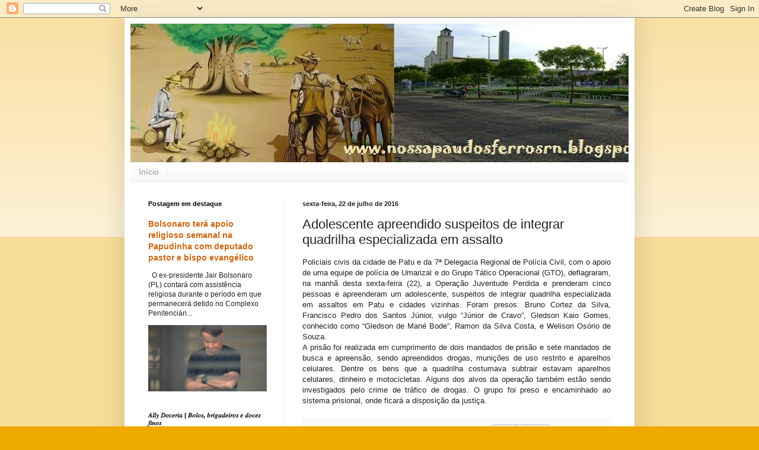

--- FILE ---
content_type: text/html; charset=UTF-8
request_url: https://nossapaudosferrosrn.blogspot.com/b/stats?style=BLACK_TRANSPARENT&timeRange=ALL_TIME&token=APq4FmAdR5xnrMZtrO-cqKl3XNNw7g8LL3qw2NVik4kwdFIv4KRh8QfwJsUyH9y8m3xFUpBsNWSssYrMe0amz-VLqiNCXF-GFA
body_size: -15
content:
{"total":23410770,"sparklineOptions":{"backgroundColor":{"fillOpacity":0.1,"fill":"#000000"},"series":[{"areaOpacity":0.3,"color":"#202020"}]},"sparklineData":[[0,21],[1,18],[2,21],[3,17],[4,17],[5,54],[6,54],[7,41],[8,24],[9,20],[10,19],[11,14],[12,18],[13,15],[14,22],[15,22],[16,32],[17,40],[18,39],[19,34],[20,23],[21,19],[22,22],[23,22],[24,51],[25,100],[26,39],[27,28],[28,23],[29,36]],"nextTickMs":56250}